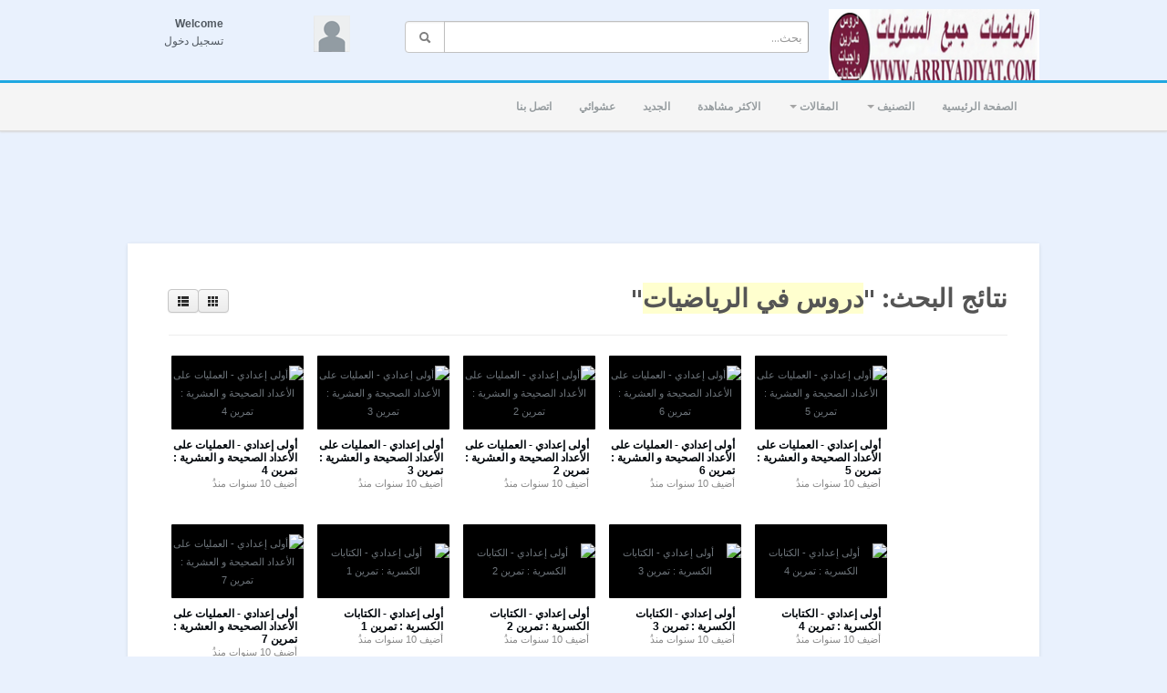

--- FILE ---
content_type: text/html; charset=utf-8
request_url: http://www.arriyadiyat.com/tag.php?t=%D8%AF%D8%B1%D9%88%D8%B3-%D9%81%D9%8A-%D8%A7%D9%84%D8%B1%D9%8A%D8%A7%D8%B6%D9%8A%D8%A7%D8%AA
body_size: 10489
content:
<!DOCTYPE html>
<!--[if IE 7 | IE 8]>
<html class="ie" dir="rtl">
<![endif]-->
<!--[if !(IE 7) | !(IE 8)  ]><!-->
<html dir="rtl">
<!--<![endif]-->
<head>
<meta charset="UTF-8" />
<meta name="viewport" content="width=1024,maximum-scale=1.0">
<title>نتائج البحث: &quot;دروس في الرياضيات&quot;</title>
<meta http-equiv="X-UA-Compatible" content="IE=9; IE=8; IE=7; IE=edge,chrome=1">  
<meta name="title" content="نتائج البحث: &quot;دروس في الرياضيات&quot;" />
<meta name="keywords" content="" />
<meta name="description" content="نتائج البحث: &quot;دروس في الرياضيات&quot;" />
<link rel="shortcut icon" href="http://www.arriyadiyat.com/uploads/favicon.ico">
<link rel="alternate" type="application/rss+xml" title="نتائج البحث: &quot;دروس في الرياضيات&quot;" href="http://www.arriyadiyat.com/rss.php" />

<!--[if lt IE 9]>
<script src="//html5shim.googlecode.com/svn/trunk/html5.js"></script>
<![endif]-->
<link rel="stylesheet" type="text/css" media="screen" href="http://www.arriyadiyat.com/templates/default/css/bootstrap.min.css">
<link rel="stylesheet" type="text/css" media="screen" href="http://www.arriyadiyat.com/templates/default/css/bootstrap.min.rtl.css">
<link rel="stylesheet" type="text/css" media="screen" href="http://www.arriyadiyat.com/templates/default/css/bootstrap-responsive.min.css">
<!--[if lt IE 9]>
<script src="//css3-mediaqueries-js.googlecode.com/svn/trunk/css3-mediaqueries.js"></script>
<![endif]-->
<link rel="stylesheet" type="text/css" media="screen" href="http://www.arriyadiyat.com/templates/default/css/new-style.css">
<link rel="stylesheet" type="text/css" media="screen" href="http://www.arriyadiyat.com/templates/default/css/uniform.default.min.css">
<link href="//fonts.googleapis.com/css?family=Open+Sans:400italic,700italic,400,700&subset=all" rel="stylesheet" type="text/css">
<!--[if IE]>

<link rel="stylesheet" type="text/css" media="screen" href="http://www.arriyadiyat.com/templates/default/css/new-style-ie.css">

<link href="//fonts.googleapis.com/css?family=Open+Sans" rel="stylesheet" type="text/css">
<link href="//fonts.googleapis.com/css?family=Open+Sans:400italic" rel="stylesheet" type="text/css">
<link href="//fonts.googleapis.com/css?family=Open+Sans:700" rel="stylesheet" type="text/css">
<link href="//fonts.googleapis.com/css?family=Open+Sans:700italic" rel="stylesheet" type="text/css">
<![endif]-->
<link href='//fonts.googleapis.com/css?family=Montserrat:400,700' rel='stylesheet' type='text/css'>
<script type="text/javascript">
 var MELODYURL = "http://www.arriyadiyat.com";
 var MELODYURL2 = "http://www.arriyadiyat.com";
 var TemplateP = "http://www.arriyadiyat.com/templates/default";
 var _LOGGEDIN_ =  false ;
</script>

<script type="text/javascript">
 var pm_lang = {
	lights_off: "إغلاق الإضاءة",
	lights_on: "Lights on",
	validate_name: "Please enter a name",
	validate_username: "Please enter a username",
	validate_pass: "Please provide a password",
	validate_captcha: "Please enter the validation code",
	validate_email: "Please enter a valid email address",
	validate_agree: "Please accept our policy",
	validate_name_long: "Your name must consist of at least 2 characters",
	validate_username_long: "Your username must consist of at least 2 characters",
	validate_pass_long: "Your password must be at least 5 characters long",
	validate_confirm_pass_long: "Please enter the same password as above",
	choose_category: "الرجاء اختيار تصنيف",
 	validate_select_file: "لم يتم إختيار اى ملف للرفع",
 	validate_video_title: "Please enter a title for this video",
	please_wait: "Loading...",
	// upload video page
	swfupload_status_uploaded: "Uploaded",
	swfupload_status_pending: "Continue with the rest of the form.",
	swfupload_status_queued: "Queued",
	swfupload_status_uploading: "Uploading...",
	swfupload_file: "File",
	swfupload_btn_select: "Select",
	swfupload_btn_cancel: "Cancel",
	swfupload_status_error: "Error",
	swfupload_error_oversize: "Size of the selected file(s) is greater than allowed limit",
	swfupload_friendly_maxsize: "",
	// playlist
	playlist_delete_confirm: "Are you sure you want to permanently delete this playlist?\n\nClick 'Cancel' to stop, 'OK' to delete.",
	playlist_delete_item_confirm: "You are about to remove this video from your playlist.\n\nClick 'Cancel' to stop, 'OK' to delete.",
 }
</script>


<script type="text/javascript" src="http://www.arriyadiyat.com/js/swfobject.js"></script>
<style type="text/css">body {background-image: none; background-color: #e9f1fd; }.wide-header {background-image: none; background-color: #e9f1fd; }#wrapper a.pm-title-link {text-shadow: none; color: #00060b; }h1.site-title a {text-shadow: none; color: #00060b; }</style>
</head>
<body>

<header class="wide-header" id="overview">
<div class="row-fluid fixed960">
    <div class="span3">
	  	  	<a href="http://www.arriyadiyat.com/index.php" rel="home"><img src="http://www.arriyadiyat.com/uploads/custom-logo.png" alt="الرياضيات تمارين تطبيقية و حلول" title="الرياضيات تمارين تطبيقية و حلول" border="0" /></a>
	     </div>
   
   <div class="span6 wide-header-pad">
        <form action="http://www.arriyadiyat.com/search.php" method="get" id="search" name="search" onSubmit="return validateSearch('true');">
    <div class="controls">
      <div class="input-append">
        <input class="span10 pm-search-field" id="appendedInputButton" size="16" name="keywords" type="text" placeholder="بحث..." x-webkit-speech="x-webkit-speech" onwebkitspeechchange="this.form.submit();" onblur="fill();" autocomplete="off">
		<button class="btn" type="submit"><i class="icon-search"></i></button>
      </div>
      <div class="suggestionsBox" id="suggestions" style="display: none;">
          <div class="suggestionList input-xlarge" id="autoSuggestionsList">
          </div>
      </div>
    </div>
    </form>
       </div>

    <div class="span3 hidden-phone">
    <div id="user-pane">
        <div class="user-data">
        			<span class="avatar-img avatar-generic">
			<a class="primary ajax-modal" data-toggle="modal" data-backdrop="true" data-keyboard="true" href="#header-login-form" rel="tooltip" title="تسجيل دخول"><img src="http://www.arriyadiyat.com/templates/default/img/pm-avatar.png" width="40" height="40" alt=""></a>
			</span>
			<span class="greet-links">
				<div class="ellipsis"><strong>Welcome</strong></div>
				<span class=""><!--class="avatar-img"--><a class="primary ajax-modal" data-toggle="modal" data-backdrop="true" data-keyboard="true" href="#header-login-form">تسجيل دخول</a></span>
			</span>
			</div>
            
                <div class="modal hide" id="header-login-form" role="dialog" aria-labelledby="header-login-form-label"> <!-- login modal -->
            <div class="modal-header">
                 <button type="button" class="close" data-dismiss="modal" aria-hidden="true">&times;</button>
                  <h3 id="header-login-form-label">Login</h3>
            </div>
            <div class="modal-body">
                <p></p>
                <form class="form-horizontal" name="login_form" id="login-form" method="post" action="http://www.arriyadiyat.com/login.php">
  <fieldset>
  <div class="control-group">
    <label class="control-label" for="username">Your username or email</label>
    <div class="controls"><input type="text" class="hocusfocus input-large" id="hocusfocus" name="username" value=""></div>
  </div>
  <div class="control-group">
    <label class="control-label" for="pass">كلمة المرور</label>
    <div class="controls"><input type="password" class="input-large" id="pass" name="pass" maxlength="32" autocomplete="off"></div>
  </div>
  <div class="control-group">
      <div class="controls">
        <label class="checkbox">
        <input type="checkbox" name="remember" value="1" > <small>تذكرني</small>
        </label>
      </div>
  </div>

    <div class="">
        <div class="controls">
        <button type="submit" name="Login" value="تسجيل دخول" class="btn btn-blue" data-loading-text="تسجيل دخول">تسجيل دخول</button>
        <span class="signup"><small><a href="http://www.arriyadiyat.com/login.php?do=forgot_pass">نسيت كلمة السر؟</a></small></span>
        </div>
    </div>
  </fieldset>
</form>            </div>
        </div>
        		    </div><!--.user-data-->
    </div><!--#user-pane-->
</div>
</header>
<nav class="wide-nav">
    <div class="row-fluid fixed960">
        <span class="span12">
		<div class="navbar">
              <div class="navbar-inner">
                <div class="container">
                  <a class="btn btn-navbar" data-toggle="collapse" data-target=".nav-collapse">
                    <span class="icon-bar"></span>
                    <span class="icon-bar"></span>
                    <span class="icon-bar"></span>
                  </a>
                  <div class="nav-collapse">
                    <ul class="nav">
                    
                      <li><a href="http://www.arriyadiyat.com/index.php" class="wide-nav-link">الصفحة الرئيسية</a></li>
                      <li class="dropdown">
                        <a href="#" class="dropdown-toggle wide-nav-link" data-toggle="dropdown">التصنيف <b class="caret"></b></a>
                        <ul class="dropdown-menu">
                        <ul id='ul_categories'>
<li class="topcat"><a href="http://www.arriyadiyat.com/category.php?cat=mathematique-sixieme-6eme-college" class="topcat">دروس و تمارين الرياضيات السنة السادسة أساسي</a>
<ul class='hidden_li'>
	<li class=""><a href="http://www.arriyadiyat.com/category.php?cat=nombres-entiers" class="">الأعداد الصحيحة الطبيعية</a>	</li>
	<li class=""><a href="http://www.arriyadiyat.com/category.php?cat=mathematique-6eme-perpendiculaire-parallele" class="">التوازي و التعامد</a>	</li>
	<li class=""><a href="http://www.arriyadiyat.com/category.php?cat=nombres-entiers-addition-soustraction-multiplicati" class="">الأعداد الصحيحة الطبيعية : الجمع و الطرح و الضرب</a>	</li>
	<li class=""><a href="http://www.arriyadiyat.com/category.php?cat=les-angles" class="">الزوايا</a>	</li>
	<li class=""><a href="http://www.arriyadiyat.com/category.php?cat=les-quadrilateres-particuliers" class="">المضلعات : الرباعيات الخاصة</a>	</li>
	<li class=""><a href="http://www.arriyadiyat.com/category.php?cat=le-cercle" class="">الدائرة و القرص</a>	</li>
	<li class=""><a href="http://www.arriyadiyat.com/category.php?cat=la-bissectrice-dun-angle" class="">الزوايا : منصف الزاوية</a>	</li>
	<li class=""><a href="http://www.arriyadiyat.com/category.php?cat=riyadiyat-sana-6-ibtidai-al-a3dad-al-3acharia" class="">الأعداد العشرية</a>	</li>
	<li class=""><a href="http://www.arriyadiyat.com/category.php?cat=riyadiyat-sana-6-ibtidai-al-a3dad-al-3acharia-al-j" class="">الأعداد العشرية : الجمع و الطرح</a>	</li>
	<li class=""><a href="http://www.arriyadiyat.com/category.php?cat=riyadiyat-sana-6-ibtidai-al-a3dad-sa7i7a-al-9isma" class="">الأعداد الصحيحة : القسمة</a>	</li>
	<li class=""><a href="http://www.arriyadiyat.com/category.php?cat=riyadiyat-sana-6-ibtidai-tamatol-al-mi7wari" class="">التماثل المحوري</a>	</li>
	<li class=""><a href="http://www.arriyadiyat.com/category.php?cat=riyadiyat-sana-6-ibtidai-al-motalatat" class="">المثلثات</a>	</li>
	<li class=""><a href="http://www.arriyadiyat.com/category.php?cat=riyadiyat-sana-6-sadisa-ibtidai-motawazi-adla3-chi" class="">متوازي الأضلاع وشبه المنحرف</a>	</li>
	<li class=""><a href="http://www.arriyadiyat.com/category.php?cat=riyadiyat-sana-6-sadisa-ibtidai-al-mostatil-al-mo3" class="">المستطيل والمعين والمربع</a>	</li>
	<li class=""><a href="http://www.arriyadiyat.com/category.php?cat=riyadiyat-sana-6-sadisa-ibtidai-al-moda3afat-wa-al" class="">المضاعفات و القواسم</a>	</li>
	<li class=""><a href="http://www.arriyadiyat.com/category.php?cat=riyadiyat-sana-6-sadisa-ibtidai-al-9isma-al-i9lidi" class="">القسمة الإقليدية</a>	</li>
	<li class=""><a href="http://www.arriyadiyat.com/category.php?cat=riyadiyat-sana-6-sadisa-ibtidai-al-aadad-al-kasriy" class="">الأعداد الكسرية</a>	</li>
	<li class=""><a href="http://www.arriyadiyat.com/category.php?cat=riyadiyat-sana-6-sadis-ibtidai-al-adad-al-kasria" class="">الأعداد الكسرية التساوي والاختزال</a>	</li>
	<li class=""><a href="http://www.arriyadiyat.com/category.php?cat=riyadiyat-sana-6-sadisa-ibtidai-al-adad-al-kasria" class="">الأعداد الكسرية الترتيب وتوحيد المقامات</a>	</li>
	<li class=""><a href="http://www.arriyadiyat.com/category.php?cat=riyadiyat-sadisa-ibtidai-al-adad-al-kasria" class="">الأعداد الكسرية الجمع والطرح</a>	</li>
	<li class=""><a href="http://www.arriyadiyat.com/category.php?cat=riyadiyat-sana-sadisa-ibtidai-al-adad-al-kasria" class="">الأعداد الكسرية الضرب والقسمة</a>	</li>
	<li class=""><a href="http://www.arriyadiyat.com/category.php?cat=riyadiyat-sana-6-ibtidai-atanasobiya-1" class="">التناسبية 1</a>	</li>
	<li class=""><a href="http://www.arriyadiyat.com/category.php?cat=riyadiyat-sana-6-ibtidai-atanasobiya-2" class="">التناسبية 2</a>	</li>
	<li class=""><a href="http://www.arriyadiyat.com/category.php?cat=riyadiyat-sana-6-ibtidai-atanasobiya-3" class="">التناسبية 3</a>	</li>
	<li class=""><a href="http://www.arriyadiyat.com/category.php?cat=riyadiyat-sana-6-ibtidai-atanasobiya-solam-tasmim" class="">التناسبية : سلم التصاميم</a>	</li>
	<li class=""><a href="http://www.arriyadiyat.com/category.php?cat=riyadiyat-sana-6-ibtidai-atanasobiya-sor3a-almotaw" class="">التناسبية : السرعة المتوسطة</a>	</li>
	<li class=""><a href="http://www.arriyadiyat.com/category.php?cat=riyadiyat-sana-6-ibtidai-atanasobiya-al-kotla" class="">التناسبية : الكتلة الحجمية</a>	</li>
	<li class=""><a href="http://www.arriyadiyat.com/category.php?cat=riyadiyat-6-ibtidai-nisba-al-miawiya-1" class="">النسبة المئوية 1</a>	</li>
	<li class=""><a href="http://www.arriyadiyat.com/category.php?cat=riyadiyat-6-ibtidai-nisba-al-miawiya-2" class="">النسبة المئوية 2</a>	</li>
	<li class=""><a href="http://www.arriyadiyat.com/category.php?cat=riyadiyat-6-ibtidai-nisba-al-miawiya-tamtil" class="">النسبة المئوية التمثيلات</a>	</li>
	<li class=""><a href="http://www.arriyadiyat.com/category.php?cat=riyadiyat-6-ibtidai-hal-masail" class="">حل المسائل</a>	</li>
	<li class=""><a href="http://www.arriyadiyat.com/category.php?cat=riyadiyat-6-al-hajm-si3a-wahadat-al-qiyas" class="">الحجم و السعة  وحدات القياس</a>	</li>
</ul>
</li>
<li class="topcat"><a href="http://www.arriyadiyat.com/category.php?cat=mathematique-cinquieme-5eme-college" class="topcat">دروس و تمارين الرياضيات السنة الأولى إعدادي</a>
<ul class='hidden_li'>
	<li class="topcat"><a href="http://www.arriyadiyat.com/category.php?cat=les-enchainements-doperations" class="topcat">العمليات على اللأعداد الصحيحة و العشرية</a>
	<ul class='hidden_li'>
		<li class=""><a href="http://www.arriyadiyat.com/category.php?cat=cours-enchainements-operation" class="">درس العمليات على اللأعداد الصحيحة و العشرية</a>		</li>
		<li class=""><a href="http://www.arriyadiyat.com/category.php?cat=exercices-enchainemebts-operation" class="">تمارين العمليات على اللأعداد الصحيحة و العشرية</a>		</li>
	</ul>
	</li>
	<li class=""><a href="http://www.arriyadiyat.com/category.php?cat=nombres-fractionaire" class="">العمليات على الأعداد الكسرية</a>	</li>
	<li class=""><a href="http://www.arriyadiyat.com/category.php?cat=nombre-relatifs-decimaus-comparison-ordre" class="">الأعداد العشرية النسبية -تقديم - ترتيب - مقارنة</a>	</li>
	<li class=""><a href="http://www.arriyadiyat.com/category.php?cat=nombre-relatifs-decimaux-addition-soustraction" class="">الأعداد العشرية النسبية المجموع و الفرق</a>	</li>
	<li class=""><a href="http://www.arriyadiyat.com/category.php?cat=nombre-relatifs-decimaux-multiplication-division" class="">الأعداد العشرية النسبية الضرب و القسمة</a>	</li>
	<li class=""><a href="http://www.arriyadiyat.com/category.php?cat=riyadiyat-1-i3dadi-zawaya" class="">الزوايا</a>	</li>
	<li class=""><a href="http://www.arriyadiyat.com/category.php?cat=riyadiyat-1-i3dadi-al-motalat" class="">المثلث</a>	</li>
	<li class=""><a href="http://www.arriyadiyat.com/category.php?cat=riyadiyat-1-i3dadi-motawazi-adlaa" class="">متوازي الأضلاع</a>	</li>
	<li class=""><a href="http://www.arriyadiyat.com/category.php?cat=riyadiyat-1-i3dadi-al-roba3iyat-mostatil-el-moraba" class="">الرباعيات الخاصة</a>	</li>
	<li class=""><a href="http://www.arriyadiyat.com/category.php?cat=riyadiyat-1-i3dadi-daira" class="">الدائرة</a>	</li>
	<li class=""><a href="http://www.arriyadiyat.com/category.php?cat=riyadiyat-1-i3dadi-tanasobiya" class="">التناسبية</a>	</li>
	<li class=""><a href="http://www.arriyadiyat.com/category.php?cat=riyadiyat-1-i3dadi-nisba-al-miawiya" class="">النسبة المئوية</a>	</li>
</ul>
</li>
<li class="topcat"><a href="http://www.arriyadiyat.com/category.php?cat=mathematique-quatrieme-4eme-college" class="topcat">دروس و تمارين الرياضيات السنة الثانية إعدادي</a>
<ul class='hidden_li'>
	<li class=""><a href="http://www.arriyadiyat.com/category.php?cat=nombres-decimaux-relatife" class="">الأعداد العشرية النسبية</a>	</li>
	<li class=""><a href="http://www.arriyadiyat.com/category.php?cat=riyadiyat-2-i3dadi-al-aadad-al-jadriya" class="">الأعداد الجذرية تقديم</a>	</li>
	<li class=""><a href="http://www.arriyadiyat.com/category.php?cat=riyadiyat-2-i3dadi-al-aadad-al-jadriya-majmou3-wa" class="">الأعداد الجذرية المجموع و الفرق</a>	</li>
	<li class=""><a href="http://www.arriyadiyat.com/category.php?cat=riyadiyat-2-i3dadi-al-aadad-al-jadriya-jodaa-wa-kh" class="">الأعداد الجذرية الجداء و الخارج</a>	</li>
	<li class=""><a href="http://www.arriyadiyat.com/category.php?cat=riyadiyat-2-i3dadi-tamatol-al-mihwari" class="">التماثل المحوري</a>	</li>
</ul>
</li>
<li class="topcat"><a href="http://www.arriyadiyat.com/category.php?cat=mathematique-troisieme-3eme-college" class="topcat">دروس و تمارين الرياضيات السنة الثالثة إعدادي</a>
<ul class='hidden_li'>
	<li class=""><a href="http://www.arriyadiyat.com/category.php?cat=riyadiyat-3-i3dadi-al-aadad-al-jadriya" class="">الأعداد الجذرية</a>	</li>
	<li class=""><a href="http://www.arriyadiyat.com/category.php?cat=riyadiyat-3-i3dadi-al-aadad-al-jadriya-jam3-wa-tar" class="">الأعداد الجذرية المجموع و الفرق</a>	</li>
	<li class=""><a href="http://www.arriyadiyat.com/category.php?cat=riyadiyat-2-i3dadi-al-aadad-al-jadriya-darb-wa-9is" class="">الأعداد الجذرية الجداء و الخارج</a>	</li>
	<li class=""><a href="http://www.arriyadiyat.com/category.php?cat=developper-factoriser-identites-remarquables" class="">المتطابقات الهامة النشر و التعميل</a>	</li>
</ul>
</li>

</ul>
                        </ul>
                      </li>
                      
                                            <li class="dropdown">
                        <a href="#" class="dropdown-toggle wide-nav-link" data-toggle="dropdown">المقالات <b class="caret"></b></a>
                        <ul class="dropdown-menu">
                        <ul id='ul_categories'>
<li><a href="http://www.arriyadiyat.com/article.php">آخر المقالات</a></li><li ><a href="http://www.arriyadiyat.com/article.php?show=popular">الأكثر شعبية</a></li><li class="topcat"><a href="http://www.arriyadiyat.com/article.php?c=cours-exercices-mathematique&page=1" class="topcat">الرياضيات</a>
<ul class='hidden_li'>
	<li class=""><a href="http://www.arriyadiyat.com/article.php?c=mathematiques-niveau-sixieme&page=1" class="">السنة السادسة من التعليم الأساسي</a>	</li>
	<li class=""><a href="http://www.arriyadiyat.com/article.php?c=premiere-annee-enseignement-secondaire&page=1" class="">السنة الأولى من التعليم الإعدادي</a>	</li>
	<li class=""><a href="http://www.arriyadiyat.com/article.php?c=mathematique-deuxieme-2eme-college&page=1" class="">السنة الثانية من التعليم الإعدادي</a>	</li>
	<li class=""><a href="http://www.arriyadiyat.com/article.php?c=mathematique-troisieme-3eme-college&page=1" class="">السنة الثالثة من التعليم الإعدادي</a>	</li>
</ul>
</li>

</ul>
                        </ul>
                      </li>
					                        <li><a href="http://www.arriyadiyat.com/topvideos.php" class="wide-nav-link">الاكثر مشاهدة</a></li>
                      <li><a href="http://www.arriyadiyat.com/newvideos.php" class="wide-nav-link">الجديد</a></li>
                      <li><a href="http://www.arriyadiyat.com/randomizer.php" rel="nofollow" class="wide-nav-link">عشوائي</a></li>
                      		
                      <li><a href="http://www.arriyadiyat.com/contact_us.php" class="wide-nav-link">اتصل بنا</a></li>
                      		
                                          </ul>
                    
                  </div><!-- /.nav-collapse -->
                </div>
              </div><!-- /navbar-inner -->
            </div><!-- /navbar -->
       </span>
    </div>
</nav>
<a id="top"></a>
<div class="pm-ad-zone" align="center"><script async src="//pagead2.googlesyndication.com/pagead/js/adsbygoogle.js"></script>
<!-- ARRIYADIYAT HEADER TOP -->
<ins class="adsbygoogle"
     style="display:inline-block;width:728px;height:90px"
     data-ad-client="ca-pub-4784009570981172"
     data-ad-slot="9457478042"></ins>
<script>
(adsbygoogle = window.adsbygoogle || []).push({});
</script>




<img src="http://www.arriyadiyat.com/ajax.php?p=stats&do=show&aid=1&at=1" width="1" height="1" border="0" /></div>
 

<div id="wrapper">
    <div class="container-fluid">
      <div class="row-fluid">
        <div class="span12 extra-space">
		<div id="primary">
            <div class="btn-group btn-group-sort">
            <button class="btn btn-small" id="list"><i class="icon-th"></i> </button>
            <button class="btn btn-small" id="grid"><i class="icon-th-list"></i> </button>
            </div>
			<h1>نتائج البحث: "<span class="bg-highlight">دروس في الرياضيات</span>"</h1>

			
			<hr />
			<ul class="pm-ul-browse-videos thumbnails primary-extended" id="pm-grid">
						  <li>
				<div class="pm-li-video">
				    <span class="pm-video-thumb pm-thumb-145 pm-thumb border-radius2">
				    <span class="pm-video-li-thumb-info">
				    				    										</span>
				    
				    <a href="http://www.arriyadiyat.com/watch.php?vid=3732f27e1" class="pm-thumb-fix pm-thumb-145"><span class="pm-thumb-fix-clip"><img src="http://img.youtube.com/vi/BMYyZWShlZE/mqdefault.jpg" alt="أولى إعدادي - العمليات على الأعداد الصحيحة و العشرية : تمرين 4" width="145"><span class="vertical-align"></span></span></a>
				    </span>
				    
				    <h3><a href="http://www.arriyadiyat.com/watch.php?vid=3732f27e1" class="pm-title-link " title="أولى إعدادي - العمليات على الأعداد الصحيحة و العشرية : تمرين 4">أولى إعدادي - العمليات على الأعداد الصحيحة و العشرية : تمرين 4</a></h3>
				    <div class="pm-video-attr">
				        <span class="pm-video-attr-author">بواسطة <a href="http://www.arriyadiyat.com/profile.php?u=imad">arriyadiyat.com</a></span>
				        <span class="pm-video-attr-since"><small>أضيف <time datetime="2015-09-20T10:14:05+0000" title="Sunday, September 20, 2015 10:14 AM">10 سنوات منذُ</time></small></span>
				        <span class="pm-video-attr-numbers"><small>2,143 عدد المشاهدات / 0 Likes</small></span>
					</div>
				    <p class="pm-video-attr-desc">أولى إعدادي - العمليات على الأعداد الصحيحة و العشرية : تمرين 4 لمزيد من الدروس والتمارين يمكنكم زيارة موقعناwww.arriyadiyat.com او www.lesmathematique.com Pour plus de le&ccedil;ons et d'exercices vous pouvez visiter notre site www.lemathematique.com</p>
					
									</div>
			  </li>
						  <li>
				<div class="pm-li-video">
				    <span class="pm-video-thumb pm-thumb-145 pm-thumb border-radius2">
				    <span class="pm-video-li-thumb-info">
				    				    										</span>
				    
				    <a href="http://www.arriyadiyat.com/watch.php?vid=7e65cfea2" class="pm-thumb-fix pm-thumb-145"><span class="pm-thumb-fix-clip"><img src="http://img.youtube.com/vi/Uh20HYCt2tU/mqdefault.jpg" alt="أولى إعدادي - العمليات على الأعداد الصحيحة و العشرية : تمرين 3" width="145"><span class="vertical-align"></span></span></a>
				    </span>
				    
				    <h3><a href="http://www.arriyadiyat.com/watch.php?vid=7e65cfea2" class="pm-title-link " title="أولى إعدادي - العمليات على الأعداد الصحيحة و العشرية : تمرين 3">أولى إعدادي - العمليات على الأعداد الصحيحة و العشرية : تمرين 3</a></h3>
				    <div class="pm-video-attr">
				        <span class="pm-video-attr-author">بواسطة <a href="http://www.arriyadiyat.com/profile.php?u=imad">arriyadiyat.com</a></span>
				        <span class="pm-video-attr-since"><small>أضيف <time datetime="2015-09-20T10:13:50+0000" title="Sunday, September 20, 2015 10:13 AM">10 سنوات منذُ</time></small></span>
				        <span class="pm-video-attr-numbers"><small>1,988 عدد المشاهدات / 0 Likes</small></span>
					</div>
				    <p class="pm-video-attr-desc">أولى إعدادي - العمليات على الأعداد الصحيحة و العشرية : تمرين 3 لمزيد من الدروس والتمارين يمكنكم زيارة موقعناwww.arriyadiyat.com او www.lesmathematique.com Pour plus de le&ccedil;ons et d'exercices vous pouvez visiter notre site www.lemathematique.com</p>
					
									</div>
			  </li>
						  <li>
				<div class="pm-li-video">
				    <span class="pm-video-thumb pm-thumb-145 pm-thumb border-radius2">
				    <span class="pm-video-li-thumb-info">
				    				    										</span>
				    
				    <a href="http://www.arriyadiyat.com/watch.php?vid=a53652a1d" class="pm-thumb-fix pm-thumb-145"><span class="pm-thumb-fix-clip"><img src="http://img.youtube.com/vi/enmP_sYRWwg/mqdefault.jpg" alt="أولى إعدادي - العمليات على الأعداد الصحيحة و العشرية : تمرين 2" width="145"><span class="vertical-align"></span></span></a>
				    </span>
				    
				    <h3><a href="http://www.arriyadiyat.com/watch.php?vid=a53652a1d" class="pm-title-link " title="أولى إعدادي - العمليات على الأعداد الصحيحة و العشرية : تمرين 2">أولى إعدادي - العمليات على الأعداد الصحيحة و العشرية : تمرين 2</a></h3>
				    <div class="pm-video-attr">
				        <span class="pm-video-attr-author">بواسطة <a href="http://www.arriyadiyat.com/profile.php?u=imad">arriyadiyat.com</a></span>
				        <span class="pm-video-attr-since"><small>أضيف <time datetime="2015-09-20T10:13:34+0000" title="Sunday, September 20, 2015 10:13 AM">10 سنوات منذُ</time></small></span>
				        <span class="pm-video-attr-numbers"><small>1,991 عدد المشاهدات / 0 Likes</small></span>
					</div>
				    <p class="pm-video-attr-desc">أولى إعدادي - العمليات على الأعداد الصحيحة و العشرية : تمرين 2 لمزيد من الدروس والتمارين يمكنكم زيارة موقعناwww.arriyadiyat.com او www.lesmathematique.com Pour plus de le&ccedil;ons et d'exercices vous pouvez visiter notre site www.lemathematique.com</p>
					
									</div>
			  </li>
						  <li>
				<div class="pm-li-video">
				    <span class="pm-video-thumb pm-thumb-145 pm-thumb border-radius2">
				    <span class="pm-video-li-thumb-info">
				    				    										</span>
				    
				    <a href="http://www.arriyadiyat.com/watch.php?vid=27f44c0c5" class="pm-thumb-fix pm-thumb-145"><span class="pm-thumb-fix-clip"><img src="http://img.youtube.com/vi/C7HcncgdpB8/mqdefault.jpg" alt="أولى إعدادي - العمليات على الأعداد الصحيحة و العشرية : تمرين 6" width="145"><span class="vertical-align"></span></span></a>
				    </span>
				    
				    <h3><a href="http://www.arriyadiyat.com/watch.php?vid=27f44c0c5" class="pm-title-link " title="أولى إعدادي - العمليات على الأعداد الصحيحة و العشرية : تمرين 6">أولى إعدادي - العمليات على الأعداد الصحيحة و العشرية : تمرين 6</a></h3>
				    <div class="pm-video-attr">
				        <span class="pm-video-attr-author">بواسطة <a href="http://www.arriyadiyat.com/profile.php?u=imad">arriyadiyat.com</a></span>
				        <span class="pm-video-attr-since"><small>أضيف <time datetime="2015-09-20T10:27:04+0000" title="Sunday, September 20, 2015 10:27 AM">10 سنوات منذُ</time></small></span>
				        <span class="pm-video-attr-numbers"><small>2,168 عدد المشاهدات / 0 Likes</small></span>
					</div>
				    <p class="pm-video-attr-desc">أولى إعدادي - العمليات على الأعداد الصحيحة و العشرية : تمرين 6 لمزيد من الدروس و التمارين يمكنكم زيارة مواقعنا www.arriyadiyat.com أو www.lesmathematique.com Pour plus de le&ccedil;ons et d'exercices vous pouvez visiter le site web www.lemathematique.com</p>
					
									</div>
			  </li>
						  <li>
				<div class="pm-li-video">
				    <span class="pm-video-thumb pm-thumb-145 pm-thumb border-radius2">
				    <span class="pm-video-li-thumb-info">
				    				    										</span>
				    
				    <a href="http://www.arriyadiyat.com/watch.php?vid=0b5ecbce2" class="pm-thumb-fix pm-thumb-145"><span class="pm-thumb-fix-clip"><img src="http://img.youtube.com/vi/tL_1Y6nlFOs/mqdefault.jpg" alt="أولى إعدادي - العمليات على الأعداد الصحيحة و العشرية : تمرين 5" width="145"><span class="vertical-align"></span></span></a>
				    </span>
				    
				    <h3><a href="http://www.arriyadiyat.com/watch.php?vid=0b5ecbce2" class="pm-title-link " title="أولى إعدادي - العمليات على الأعداد الصحيحة و العشرية : تمرين 5">أولى إعدادي - العمليات على الأعداد الصحيحة و العشرية : تمرين 5</a></h3>
				    <div class="pm-video-attr">
				        <span class="pm-video-attr-author">بواسطة <a href="http://www.arriyadiyat.com/profile.php?u=imad">arriyadiyat.com</a></span>
				        <span class="pm-video-attr-since"><small>أضيف <time datetime="2015-09-20T10:26:52+0000" title="Sunday, September 20, 2015 10:26 AM">10 سنوات منذُ</time></small></span>
				        <span class="pm-video-attr-numbers"><small>11k عدد المشاهدات / 0 Likes</small></span>
					</div>
				    <p class="pm-video-attr-desc">أولى إعدادي - العمليات على الأعداد الصحيحة و العشرية : تمرين 5 لمزيد من الدروس و التمارين يمكنكم زيارة مواقعنا www.arriyadiyat.com أو www.lesmathematique.com Pour plus de le&ccedil;ons et d'exercices vous pouvez visiter le site web www.lemathematique.com</p>
					
									</div>
			  </li>
						  <li>
				<div class="pm-li-video">
				    <span class="pm-video-thumb pm-thumb-145 pm-thumb border-radius2">
				    <span class="pm-video-li-thumb-info">
				    				    										</span>
				    
				    <a href="http://www.arriyadiyat.com/watch.php?vid=02598f42a" class="pm-thumb-fix pm-thumb-145"><span class="pm-thumb-fix-clip"><img src="http://img.youtube.com/vi/BC7ZG-YKw2I/mqdefault.jpg" alt="أولى إعدادي - العمليات على الأعداد الصحيحة و العشرية : تمرين 7" width="145"><span class="vertical-align"></span></span></a>
				    </span>
				    
				    <h3><a href="http://www.arriyadiyat.com/watch.php?vid=02598f42a" class="pm-title-link " title="أولى إعدادي - العمليات على الأعداد الصحيحة و العشرية : تمرين 7">أولى إعدادي - العمليات على الأعداد الصحيحة و العشرية : تمرين 7</a></h3>
				    <div class="pm-video-attr">
				        <span class="pm-video-attr-author">بواسطة <a href="http://www.arriyadiyat.com/profile.php?u=imad">arriyadiyat.com</a></span>
				        <span class="pm-video-attr-since"><small>أضيف <time datetime="2015-09-21T17:50:07+0000" title="Monday, September 21, 2015 5:50 PM">10 سنوات منذُ</time></small></span>
				        <span class="pm-video-attr-numbers"><small>2,439 عدد المشاهدات / 1 Likes</small></span>
					</div>
				    <p class="pm-video-attr-desc">أولى إعدادي - العمليات على الأعداد الصحيحة و العشرية : تمرين7 لمزيد من الدروس و التمارين يمكنكم زيارة مواقعنا www.arriyadiyat.com أو www.lesmathematique.comPour plus de le&ccedil;ons et d'exercices vous pouvez visiter le site web www.lemathematique.com</p>
					
									</div>
			  </li>
						  <li>
				<div class="pm-li-video">
				    <span class="pm-video-thumb pm-thumb-145 pm-thumb border-radius2">
				    <span class="pm-video-li-thumb-info">
				    				    										</span>
				    
				    <a href="http://www.arriyadiyat.com/watch.php?vid=0f4575b74" class="pm-thumb-fix pm-thumb-145"><span class="pm-thumb-fix-clip"><img src="http://img.youtube.com/vi/o-_Dcno4C34/mqdefault.jpg" alt="أولى إعدادي - الكتابات الكسرية : تمرين 1" width="145"><span class="vertical-align"></span></span></a>
				    </span>
				    
				    <h3><a href="http://www.arriyadiyat.com/watch.php?vid=0f4575b74" class="pm-title-link " title="أولى إعدادي - الكتابات الكسرية : تمرين 1">أولى إعدادي - الكتابات الكسرية : تمرين 1</a></h3>
				    <div class="pm-video-attr">
				        <span class="pm-video-attr-author">بواسطة <a href="http://www.arriyadiyat.com/profile.php?u=imad">arriyadiyat.com</a></span>
				        <span class="pm-video-attr-since"><small>أضيف <time datetime="2015-10-10T09:24:32+0000" title="Saturday, October 10, 2015 9:24 AM">10 سنوات منذُ</time></small></span>
				        <span class="pm-video-attr-numbers"><small>1,671 عدد المشاهدات / 1 Likes</small></span>
					</div>
				    <p class="pm-video-attr-desc">أولى إعدادي - الكتابات الكسرية : تمرين 1</p>
					
									</div>
			  </li>
						  <li>
				<div class="pm-li-video">
				    <span class="pm-video-thumb pm-thumb-145 pm-thumb border-radius2">
				    <span class="pm-video-li-thumb-info">
				    				    										</span>
				    
				    <a href="http://www.arriyadiyat.com/watch.php?vid=455adc8bb" class="pm-thumb-fix pm-thumb-145"><span class="pm-thumb-fix-clip"><img src="http://img.youtube.com/vi/Vv85DMO1HoE/mqdefault.jpg" alt="أولى إعدادي - الكتابات الكسرية : تمرين 2" width="145"><span class="vertical-align"></span></span></a>
				    </span>
				    
				    <h3><a href="http://www.arriyadiyat.com/watch.php?vid=455adc8bb" class="pm-title-link " title="أولى إعدادي - الكتابات الكسرية : تمرين 2">أولى إعدادي - الكتابات الكسرية : تمرين 2</a></h3>
				    <div class="pm-video-attr">
				        <span class="pm-video-attr-author">بواسطة <a href="http://www.arriyadiyat.com/profile.php?u=imad">arriyadiyat.com</a></span>
				        <span class="pm-video-attr-since"><small>أضيف <time datetime="2015-10-10T09:26:25+0000" title="Saturday, October 10, 2015 9:26 AM">10 سنوات منذُ</time></small></span>
				        <span class="pm-video-attr-numbers"><small>1,484 عدد المشاهدات / 0 Likes</small></span>
					</div>
				    <p class="pm-video-attr-desc">أولى إعدادي - الكتابات الكسرية : تمرين 2</p>
					
									</div>
			  </li>
						  <li>
				<div class="pm-li-video">
				    <span class="pm-video-thumb pm-thumb-145 pm-thumb border-radius2">
				    <span class="pm-video-li-thumb-info">
				    				    										</span>
				    
				    <a href="http://www.arriyadiyat.com/watch.php?vid=33b67a7ff" class="pm-thumb-fix pm-thumb-145"><span class="pm-thumb-fix-clip"><img src="http://img.youtube.com/vi/SzX-BY_QXqI/mqdefault.jpg" alt="أولى إعدادي - الكتابات الكسرية : تمرين 3" width="145"><span class="vertical-align"></span></span></a>
				    </span>
				    
				    <h3><a href="http://www.arriyadiyat.com/watch.php?vid=33b67a7ff" class="pm-title-link " title="أولى إعدادي - الكتابات الكسرية : تمرين 3">أولى إعدادي - الكتابات الكسرية : تمرين 3</a></h3>
				    <div class="pm-video-attr">
				        <span class="pm-video-attr-author">بواسطة <a href="http://www.arriyadiyat.com/profile.php?u=imad">arriyadiyat.com</a></span>
				        <span class="pm-video-attr-since"><small>أضيف <time datetime="2015-10-10T09:27:01+0000" title="Saturday, October 10, 2015 9:27 AM">10 سنوات منذُ</time></small></span>
				        <span class="pm-video-attr-numbers"><small>1,494 عدد المشاهدات / 0 Likes</small></span>
					</div>
				    <p class="pm-video-attr-desc">أولى إعدادي - الكتابات الكسرية : تمرين 3</p>
					
									</div>
			  </li>
						  <li>
				<div class="pm-li-video">
				    <span class="pm-video-thumb pm-thumb-145 pm-thumb border-radius2">
				    <span class="pm-video-li-thumb-info">
				    				    										</span>
				    
				    <a href="http://www.arriyadiyat.com/watch.php?vid=b868a8b43" class="pm-thumb-fix pm-thumb-145"><span class="pm-thumb-fix-clip"><img src="http://img.youtube.com/vi/q9VVnB6Ui8g/mqdefault.jpg" alt="أولى إعدادي - الكتابات الكسرية : تمرين 4" width="145"><span class="vertical-align"></span></span></a>
				    </span>
				    
				    <h3><a href="http://www.arriyadiyat.com/watch.php?vid=b868a8b43" class="pm-title-link " title="أولى إعدادي - الكتابات الكسرية : تمرين 4">أولى إعدادي - الكتابات الكسرية : تمرين 4</a></h3>
				    <div class="pm-video-attr">
				        <span class="pm-video-attr-author">بواسطة <a href="http://www.arriyadiyat.com/profile.php?u=imad">arriyadiyat.com</a></span>
				        <span class="pm-video-attr-since"><small>أضيف <time datetime="2015-10-10T09:27:23+0000" title="Saturday, October 10, 2015 9:27 AM">10 سنوات منذُ</time></small></span>
				        <span class="pm-video-attr-numbers"><small>1,545 عدد المشاهدات / 0 Likes</small></span>
					</div>
				    <p class="pm-video-attr-desc">أولى إعدادي - الكتابات الكسرية : تمرين 4</p>
					
									</div>
			  </li>
						  <li>
				<div class="pm-li-video">
				    <span class="pm-video-thumb pm-thumb-145 pm-thumb border-radius2">
				    <span class="pm-video-li-thumb-info">
				    				    										</span>
				    
				    <a href="http://www.arriyadiyat.com/watch.php?vid=0db6ec3f1" class="pm-thumb-fix pm-thumb-145"><span class="pm-thumb-fix-clip"><img src="http://img.youtube.com/vi/Oq2PXxuy90s/mqdefault.jpg" alt="الرياضيات الثانية إعدادي - الأعداد العشرية النسبية : تمرين 1" width="145"><span class="vertical-align"></span></span></a>
				    </span>
				    
				    <h3><a href="http://www.arriyadiyat.com/watch.php?vid=0db6ec3f1" class="pm-title-link " title="الرياضيات الثانية إعدادي - الأعداد العشرية النسبية : تمرين 1">الرياضيات الثانية إعدادي - الأعداد العشرية النسبية : تمرين 1</a></h3>
				    <div class="pm-video-attr">
				        <span class="pm-video-attr-author">بواسطة <a href="http://www.arriyadiyat.com/profile.php?u=imad">arriyadiyat.com</a></span>
				        <span class="pm-video-attr-since"><small>أضيف <time datetime="2015-10-16T17:07:12+0000" title="Friday, October 16, 2015 5:07 PM">10 سنوات منذُ</time></small></span>
				        <span class="pm-video-attr-numbers"><small>2,531 عدد المشاهدات / 0 Likes</small></span>
					</div>
				    <p class="pm-video-attr-desc">تصحيح تمارين تطبيقية الرياضيات الثانية إعدادي درس الأعداد العشرية النسبية رتب الأعداد العشرية النسبية التالية ترتيبا تصاعدياأعط خمسة أعداد صحيحة نسبية محصورة بين 5,4- و 8,6</p>
					
									</div>
			  </li>
						  <li>
				<div class="pm-li-video">
				    <span class="pm-video-thumb pm-thumb-145 pm-thumb border-radius2">
				    <span class="pm-video-li-thumb-info">
				    				    										</span>
				    
				    <a href="http://www.arriyadiyat.com/watch.php?vid=bd40c2452" class="pm-thumb-fix pm-thumb-145"><span class="pm-thumb-fix-clip"><img src="http://img.youtube.com/vi/n8hK-4P8j7c/mqdefault.jpg" alt="الرياضيات الثانية إعدادي - الأعداد العشرية النسبية : تمرين 2" width="145"><span class="vertical-align"></span></span></a>
				    </span>
				    
				    <h3><a href="http://www.arriyadiyat.com/watch.php?vid=bd40c2452" class="pm-title-link " title="الرياضيات الثانية إعدادي - الأعداد العشرية النسبية : تمرين 2">الرياضيات الثانية إعدادي - الأعداد العشرية النسبية : تمرين 2</a></h3>
				    <div class="pm-video-attr">
				        <span class="pm-video-attr-author">بواسطة <a href="http://www.arriyadiyat.com/profile.php?u=imad">arriyadiyat.com</a></span>
				        <span class="pm-video-attr-since"><small>أضيف <time datetime="2015-10-16T17:07:19+0000" title="Friday, October 16, 2015 5:07 PM">10 سنوات منذُ</time></small></span>
				        <span class="pm-video-attr-numbers"><small>2,207 عدد المشاهدات / 1 Likes</small></span>
					</div>
				    <p class="pm-video-attr-desc">تصحيح تمارين تطبيقية الرياضيات الثانية إعدادي درس الأعداد العشرية النسبية لاحظ المستقيم المدرجحدد أفاصيل النقط: O و I و A و B و C و D مثل المستقيم المدرج النقط: EوF و G وH التي أفاصيلها على التوالي:  3,5; -2,5; 5; -4,25</p>
					
									</div>
			  </li>
						  <li>
				<div class="pm-li-video">
				    <span class="pm-video-thumb pm-thumb-145 pm-thumb border-radius2">
				    <span class="pm-video-li-thumb-info">
				    				    										</span>
				    
				    <a href="http://www.arriyadiyat.com/watch.php?vid=935f81523" class="pm-thumb-fix pm-thumb-145"><span class="pm-thumb-fix-clip"><img src="http://img.youtube.com/vi/2-cCDx2kv0I/mqdefault.jpg" alt="الرياضيات الثانية إعدادي - الأعداد العشرية النسبية : تمرين 3" width="145"><span class="vertical-align"></span></span></a>
				    </span>
				    
				    <h3><a href="http://www.arriyadiyat.com/watch.php?vid=935f81523" class="pm-title-link " title="الرياضيات الثانية إعدادي - الأعداد العشرية النسبية : تمرين 3">الرياضيات الثانية إعدادي - الأعداد العشرية النسبية : تمرين 3</a></h3>
				    <div class="pm-video-attr">
				        <span class="pm-video-attr-author">بواسطة <a href="http://www.arriyadiyat.com/profile.php?u=imad">arriyadiyat.com</a></span>
				        <span class="pm-video-attr-since"><small>أضيف <time datetime="2015-10-17T11:13:20+0000" title="Saturday, October 17, 2015 11:13 AM">10 سنوات منذُ</time></small></span>
				        <span class="pm-video-attr-numbers"><small>1,761 عدد المشاهدات / 0 Likes</small></span>
					</div>
				    <p class="pm-video-attr-desc">تصحيح تمارين تطبيقية الرياضيات الثانية إعدادي درس الأعداد العشرية النسبية أحسب التعابير التالية 15 X 8 + 10- 15 + ( -10 ) ] X [ 8 8 X ( -10 ) + 15- 8 X ( -10 ) + 15 www.arriyadiyat.com أو www.lesmathematique.comPour plus de le&ccedil;ons et d'exercices vo</p>
					
									</div>
			  </li>
						  <li>
				<div class="pm-li-video">
				    <span class="pm-video-thumb pm-thumb-145 pm-thumb border-radius2">
				    <span class="pm-video-li-thumb-info">
				    				    										</span>
				    
				    <a href="http://www.arriyadiyat.com/watch.php?vid=32b2b2647" class="pm-thumb-fix pm-thumb-145"><span class="pm-thumb-fix-clip"><img src="http://img.youtube.com/vi/euIbyWzgBTM/mqdefault.jpg" alt="الرياضيات الثانية إعدادي - الأعداد العشرية النسبية : تمرين 4" width="145"><span class="vertical-align"></span></span></a>
				    </span>
				    
				    <h3><a href="http://www.arriyadiyat.com/watch.php?vid=32b2b2647" class="pm-title-link " title="الرياضيات الثانية إعدادي - الأعداد العشرية النسبية : تمرين 4">الرياضيات الثانية إعدادي - الأعداد العشرية النسبية : تمرين 4</a></h3>
				    <div class="pm-video-attr">
				        <span class="pm-video-attr-author">بواسطة <a href="http://www.arriyadiyat.com/profile.php?u=imad">arriyadiyat.com</a></span>
				        <span class="pm-video-attr-since"><small>أضيف <time datetime="2015-10-20T16:43:12+0000" title="Tuesday, October 20, 2015 4:43 PM">10 سنوات منذُ</time></small></span>
				        <span class="pm-video-attr-numbers"><small>2,180 عدد المشاهدات / 2 Likes</small></span>
					</div>
				    <p class="pm-video-attr-desc">تصحيح تمارين تطبيقية الرياضيات الثانية إعدادي درس الأعداد العشرية النسبية نضع A = -2x - 4y + 5z أحسب قيمة A في كل حالة من الحالات التالية x = 5 y = -5 z = 5 x = -17 y = 11 z = -12 x = -23 y = -2 z = 8 www.arriyadiyat.com أو www.lesmathematique.comPour plu</p>
					
									</div>
			  </li>
						  <li>
				<div class="pm-li-video">
				    <span class="pm-video-thumb pm-thumb-145 pm-thumb border-radius2">
				    <span class="pm-video-li-thumb-info">
				    				    										</span>
				    
				    <a href="http://www.arriyadiyat.com/watch.php?vid=f934c4ae5" class="pm-thumb-fix pm-thumb-145"><span class="pm-thumb-fix-clip"><img src="http://img.youtube.com/vi/-fbI4tB3aXA/mqdefault.jpg" alt="الرياضيات الثانية إعدادي - الأعداد العشرية النسبية : تمرين 5" width="145"><span class="vertical-align"></span></span></a>
				    </span>
				    
				    <h3><a href="http://www.arriyadiyat.com/watch.php?vid=f934c4ae5" class="pm-title-link " title="الرياضيات الثانية إعدادي - الأعداد العشرية النسبية : تمرين 5">الرياضيات الثانية إعدادي - الأعداد العشرية النسبية : تمرين 5</a></h3>
				    <div class="pm-video-attr">
				        <span class="pm-video-attr-author">بواسطة <a href="http://www.arriyadiyat.com/profile.php?u=imad">arriyadiyat.com</a></span>
				        <span class="pm-video-attr-since"><small>أضيف <time datetime="2015-10-20T16:42:47+0000" title="Tuesday, October 20, 2015 4:42 PM">10 سنوات منذُ</time></small></span>
				        <span class="pm-video-attr-numbers"><small>1,694 عدد المشاهدات / 1 Likes</small></span>
					</div>
				    <p class="pm-video-attr-desc">تصحيح تمارين تطبيقية الرياضيات الثانية إعدادي درس الأعداد العشرية النسبية أحسب التعابير التالية: 12 + 4 + ( 15 &ndash; 16 )+ 37- -25,5 + 1 &ndash; ( -74 &ndash; 15,3 ) &ndash; 56 + 43  www.arriyadiyat.com أو www.lesmathematique.com Pour plus de le&ccedil;</p>
					
									</div>
			  </li>
						  <li>
				<div class="pm-li-video">
				    <span class="pm-video-thumb pm-thumb-145 pm-thumb border-radius2">
				    <span class="pm-video-li-thumb-info">
				    				    										</span>
				    
				    <a href="http://www.arriyadiyat.com/watch.php?vid=0dd8b639d" class="pm-thumb-fix pm-thumb-145"><span class="pm-thumb-fix-clip"><img src="http://img.youtube.com/vi/hBshIctqRlI/mqdefault.jpg" alt="الرياضيات الثانية إعدادي - الأعداد العشرية النسبية : تمرين 6" width="145"><span class="vertical-align"></span></span></a>
				    </span>
				    
				    <h3><a href="http://www.arriyadiyat.com/watch.php?vid=0dd8b639d" class="pm-title-link " title="الرياضيات الثانية إعدادي - الأعداد العشرية النسبية : تمرين 6">الرياضيات الثانية إعدادي - الأعداد العشرية النسبية : تمرين 6</a></h3>
				    <div class="pm-video-attr">
				        <span class="pm-video-attr-author">بواسطة <a href="http://www.arriyadiyat.com/profile.php?u=imad">arriyadiyat.com</a></span>
				        <span class="pm-video-attr-since"><small>أضيف <time datetime="2015-10-20T16:42:27+0000" title="Tuesday, October 20, 2015 4:42 PM">10 سنوات منذُ</time></small></span>
				        <span class="pm-video-attr-numbers"><small>1,776 عدد المشاهدات / 0 Likes</small></span>
					</div>
				    <p class="pm-video-attr-desc">تصحيح تمارين تطبيقية الرياضيات الثانية إعدادي درس الأعداد العشرية النسبية رتب ترتيبا تصاعديا12 11,5 0,5  5,42  13,5  0,1 ; 5,39-14  -12,5  -1  -20  -36,5 123,5  14 www.arriyadiyat.com أو www.lesmathematique.comPour plus de le&ccedil;ons et d'exercices vou</p>
					
									</div>
			  </li>
						  <li>
				<div class="pm-li-video">
				    <span class="pm-video-thumb pm-thumb-145 pm-thumb border-radius2">
				    <span class="pm-video-li-thumb-info">
				    				    										</span>
				    
				    <a href="http://www.arriyadiyat.com/watch.php?vid=d8dcf5cca" class="pm-thumb-fix pm-thumb-145"><span class="pm-thumb-fix-clip"><img src="http://img.youtube.com/vi/PK0lvcl5FLE/mqdefault.jpg" alt="الرياضيات الثانية إعدادي - الأعداد العشرية النسبية : تمرين 7" width="145"><span class="vertical-align"></span></span></a>
				    </span>
				    
				    <h3><a href="http://www.arriyadiyat.com/watch.php?vid=d8dcf5cca" class="pm-title-link " title="الرياضيات الثانية إعدادي - الأعداد العشرية النسبية : تمرين 7">الرياضيات الثانية إعدادي - الأعداد العشرية النسبية : تمرين 7</a></h3>
				    <div class="pm-video-attr">
				        <span class="pm-video-attr-author">بواسطة <a href="http://www.arriyadiyat.com/profile.php?u=imad">arriyadiyat.com</a></span>
				        <span class="pm-video-attr-since"><small>أضيف <time datetime="2015-10-20T16:41:23+0000" title="Tuesday, October 20, 2015 4:41 PM">10 سنوات منذُ</time></small></span>
				        <span class="pm-video-attr-numbers"><small>1,680 عدد المشاهدات / 2 Likes</small></span>
					</div>
				    <p class="pm-video-attr-desc">تصحيح تمارين تطبيقية الرياضيات الثانية إعدادي درس الأعداد العشرية النسبية a و b و c أعداد عشرية نسبية حيث :25 -= abc أحسب العمليات التالية c X ( -b ) X a )- ( X ( -b )X ( a ) ( -c ) X ( b )X ( -a ) ( -c ) X ( -b )X ( -a ) www.arriyadiyat.com أو www.lesmat</p>
					
									</div>
			  </li>
						  <li>
				<div class="pm-li-video">
				    <span class="pm-video-thumb pm-thumb-145 pm-thumb border-radius2">
				    <span class="pm-video-li-thumb-info">
				    				    										</span>
				    
				    <a href="http://www.arriyadiyat.com/watch.php?vid=8100a3965" class="pm-thumb-fix pm-thumb-145"><span class="pm-thumb-fix-clip"><img src="http://img.youtube.com/vi/bkZkMqpMF6E/mqdefault.jpg" alt="الرياضيات الثانية إعدادي - الأعداد العشرية النسبية : تمرين 8" width="145"><span class="vertical-align"></span></span></a>
				    </span>
				    
				    <h3><a href="http://www.arriyadiyat.com/watch.php?vid=8100a3965" class="pm-title-link " title="الرياضيات الثانية إعدادي - الأعداد العشرية النسبية : تمرين 8">الرياضيات الثانية إعدادي - الأعداد العشرية النسبية : تمرين 8</a></h3>
				    <div class="pm-video-attr">
				        <span class="pm-video-attr-author">بواسطة <a href="http://www.arriyadiyat.com/profile.php?u=imad">arriyadiyat.com</a></span>
				        <span class="pm-video-attr-since"><small>أضيف <time datetime="2015-10-21T16:51:47+0000" title="Wednesday, October 21, 2015 4:51 PM">10 سنوات منذُ</time></small></span>
				        <span class="pm-video-attr-numbers"><small>1,836 عدد المشاهدات / 0 Likes</small></span>
					</div>
				    <p class="pm-video-attr-desc">تصحيح تمارين تطبيقية الرياضيات الثانية إعدادي درس الأعداد العشرية النسبية A = (12 &ndash; x )(19 &ndash; 3x ) أحسب قيمة A في كل حالة من الحالات التالية x = -5 x = 5  x = -12  www.arriyadiyat.com أو www.lesmathematique.comPour plus de le&ccedil;ons et d'ex</p>
					
									</div>
			  </li>
						  <li>
				<div class="pm-li-video">
				    <span class="pm-video-thumb pm-thumb-145 pm-thumb border-radius2">
				    <span class="pm-video-li-thumb-info">
				    				    										</span>
				    
				    <a href="http://www.arriyadiyat.com/watch.php?vid=cfd2344b8" class="pm-thumb-fix pm-thumb-145"><span class="pm-thumb-fix-clip"><img src="http://img.youtube.com/vi/Tp9gkQciNj0/mqdefault.jpg" alt="أولى إعدادي - الأعداد العشرية النسبية -تقديم - ترتيب - مقارنة : تمرين 1" width="145"><span class="vertical-align"></span></span></a>
				    </span>
				    
				    <h3><a href="http://www.arriyadiyat.com/watch.php?vid=cfd2344b8" class="pm-title-link " title="أولى إعدادي - الأعداد العشرية النسبية -تقديم - ترتيب - مقارنة : تمرين 1">أولى إعدادي - الأعداد العشرية النسبية -تقديم - ترتيب - مقارنة : تمرين 1</a></h3>
				    <div class="pm-video-attr">
				        <span class="pm-video-attr-author">بواسطة <a href="http://www.arriyadiyat.com/profile.php?u=imad">arriyadiyat.com</a></span>
				        <span class="pm-video-attr-since"><small>أضيف <time datetime="2015-10-22T16:29:24+0000" title="Thursday, October 22, 2015 4:29 PM">10 سنوات منذُ</time></small></span>
				        <span class="pm-video-attr-numbers"><small>1,535 عدد المشاهدات / 1 Likes</small></span>
					</div>
				    <p class="pm-video-attr-desc">أولى إعدادي - الأعداد العشرية النسبية -تقديم - ترتيب - مقارنة : تمرين 1 لمزيد من الدروس و التمارين يمكنكم زيارة مواقعنا www.arriyadiyat.com أو www.lesmathematique.comPour plus de le&ccedil;ons et d'exercices vous pouvez visiter le site web www.lemathemati</p>
					
									</div>
			  </li>
						  <li>
				<div class="pm-li-video">
				    <span class="pm-video-thumb pm-thumb-145 pm-thumb border-radius2">
				    <span class="pm-video-li-thumb-info">
				    				    										</span>
				    
				    <a href="http://www.arriyadiyat.com/watch.php?vid=531a2256c" class="pm-thumb-fix pm-thumb-145"><span class="pm-thumb-fix-clip"><img src="http://img.youtube.com/vi/Fnm4nAEJ930/mqdefault.jpg" alt="أولى إعدادي - الأعداد العشرية النسبية -تقديم - ترتيب - مقارنة : تمرين 2" width="145"><span class="vertical-align"></span></span></a>
				    </span>
				    
				    <h3><a href="http://www.arriyadiyat.com/watch.php?vid=531a2256c" class="pm-title-link " title="أولى إعدادي - الأعداد العشرية النسبية -تقديم - ترتيب - مقارنة : تمرين 2">أولى إعدادي - الأعداد العشرية النسبية -تقديم - ترتيب - مقارنة : تمرين 2</a></h3>
				    <div class="pm-video-attr">
				        <span class="pm-video-attr-author">بواسطة <a href="http://www.arriyadiyat.com/profile.php?u=imad">arriyadiyat.com</a></span>
				        <span class="pm-video-attr-since"><small>أضيف <time datetime="2015-10-22T16:29:35+0000" title="Thursday, October 22, 2015 4:29 PM">10 سنوات منذُ</time></small></span>
				        <span class="pm-video-attr-numbers"><small>1,462 عدد المشاهدات / 0 Likes</small></span>
					</div>
				    <p class="pm-video-attr-desc">أولى إعدادي - الأعداد العشرية النسبية -تقديم - ترتيب - مقارنة : تمرين 2 لمزيد من الدروس و التمارين يمكنكم زيارة مواقعنا www.arriyadiyat.com أو www.lesmathematique.comPour plus de le&ccedil;ons et d'exercices vous pouvez visiter le site web www.lemathemati</p>
					
									</div>
			  </li>
						  <li>
				<div class="pm-li-video">
				    <span class="pm-video-thumb pm-thumb-145 pm-thumb border-radius2">
				    <span class="pm-video-li-thumb-info">
				    				    										</span>
				    
				    <a href="http://www.arriyadiyat.com/watch.php?vid=e1e6fae70" class="pm-thumb-fix pm-thumb-145"><span class="pm-thumb-fix-clip"><img src="http://img.youtube.com/vi/N80jnoCVVh4/mqdefault.jpg" alt="أولى إعدادي - الأعداد العشرية النسبية -تقديم - ترتيب - مقارنة : تمرين 3" width="145"><span class="vertical-align"></span></span></a>
				    </span>
				    
				    <h3><a href="http://www.arriyadiyat.com/watch.php?vid=e1e6fae70" class="pm-title-link " title="أولى إعدادي - الأعداد العشرية النسبية -تقديم - ترتيب - مقارنة : تمرين 3">أولى إعدادي - الأعداد العشرية النسبية -تقديم - ترتيب - مقارنة : تمرين 3</a></h3>
				    <div class="pm-video-attr">
				        <span class="pm-video-attr-author">بواسطة <a href="http://www.arriyadiyat.com/profile.php?u=imad">arriyadiyat.com</a></span>
				        <span class="pm-video-attr-since"><small>أضيف <time datetime="2015-10-23T15:22:16+0000" title="Friday, October 23, 2015 3:22 PM">10 سنوات منذُ</time></small></span>
				        <span class="pm-video-attr-numbers"><small>1,466 عدد المشاهدات / 1 Likes</small></span>
					</div>
				    <p class="pm-video-attr-desc">أولى إعدادي - الأعداد العشرية النسبية -تقديم - ترتيب - مقارنة : تمرين 3 لمزيد من الدروس و التمارين الرياضيات يمكنكم زيارة مواقعنا www.arriyadiyat.com أو www.lesmathematique.comPour plus de le&ccedil;ons et d'exercices math&eacute;matique vous pouvez visit</p>
					
									</div>
			  </li>
						  <li>
				<div class="pm-li-video">
				    <span class="pm-video-thumb pm-thumb-145 pm-thumb border-radius2">
				    <span class="pm-video-li-thumb-info">
				    				    										</span>
				    
				    <a href="http://www.arriyadiyat.com/watch.php?vid=bc1d3c87c" class="pm-thumb-fix pm-thumb-145"><span class="pm-thumb-fix-clip"><img src="http://img.youtube.com/vi/UfQ2StC0_rU/mqdefault.jpg" alt="أولى إعدادي - الأعداد العشرية النسبية -تقديم - ترتيب - مقارنة : تمرين 4" width="145"><span class="vertical-align"></span></span></a>
				    </span>
				    
				    <h3><a href="http://www.arriyadiyat.com/watch.php?vid=bc1d3c87c" class="pm-title-link " title="أولى إعدادي - الأعداد العشرية النسبية -تقديم - ترتيب - مقارنة : تمرين 4">أولى إعدادي - الأعداد العشرية النسبية -تقديم - ترتيب - مقارنة : تمرين 4</a></h3>
				    <div class="pm-video-attr">
				        <span class="pm-video-attr-author">بواسطة <a href="http://www.arriyadiyat.com/profile.php?u=imad">arriyadiyat.com</a></span>
				        <span class="pm-video-attr-since"><small>أضيف <time datetime="2015-10-23T15:22:27+0000" title="Friday, October 23, 2015 3:22 PM">10 سنوات منذُ</time></small></span>
				        <span class="pm-video-attr-numbers"><small>1,499 عدد المشاهدات / 0 Likes</small></span>
					</div>
				    <p class="pm-video-attr-desc">أولى إعدادي - الأعداد العشرية النسبية -تقديم - ترتيب - مقارنة : تمرين 4 لمزيد من الدروس و التمارين الرياضيات يمكنكم زيارة مواقعنا www.arriyadiyat.com أو www.lesmathematique.comPour plus de le&ccedil;ons et d'exercices math&eacute;matique vous pouvez visit</p>
					
									</div>
			  </li>
						  <li>
				<div class="pm-li-video">
				    <span class="pm-video-thumb pm-thumb-145 pm-thumb border-radius2">
				    <span class="pm-video-li-thumb-info">
				    				    										</span>
				    
				    <a href="http://www.arriyadiyat.com/watch.php?vid=51ac346d1" class="pm-thumb-fix pm-thumb-145"><span class="pm-thumb-fix-clip"><img src="http://img.youtube.com/vi/ik3qC8_Sc4I/mqdefault.jpg" alt="أولى إعدادي - الأعداد العشرية النسبية -تقديم - ترتيب - مقارنة : تمرين 7" width="145"><span class="vertical-align"></span></span></a>
				    </span>
				    
				    <h3><a href="http://www.arriyadiyat.com/watch.php?vid=51ac346d1" class="pm-title-link " title="أولى إعدادي - الأعداد العشرية النسبية -تقديم - ترتيب - مقارنة : تمرين 7">أولى إعدادي - الأعداد العشرية النسبية -تقديم - ترتيب - مقارنة : تمرين 7</a></h3>
				    <div class="pm-video-attr">
				        <span class="pm-video-attr-author">بواسطة <a href="http://www.arriyadiyat.com/profile.php?u=imad">arriyadiyat.com</a></span>
				        <span class="pm-video-attr-since"><small>أضيف <time datetime="2015-10-26T17:30:31+0000" title="Monday, October 26, 2015 5:30 PM">10 سنوات منذُ</time></small></span>
				        <span class="pm-video-attr-numbers"><small>1,586 عدد المشاهدات / 0 Likes</small></span>
					</div>
				    <p class="pm-video-attr-desc">أولى إعدادي - الأعداد العشرية النسبية -تقديم - ترتيب - مقارنة : تمرين 7  لمزيد من الدروس و التمارين الرياضيات يمكنكم زيارة مواقعنا www.arriyadiyat.com أو www.lesmathematique.comPour plus de le&ccedil;ons et d'exercices math&eacute;matique vous pouvez visi</p>
					
									</div>
			  </li>
						  <li>
				<div class="pm-li-video">
				    <span class="pm-video-thumb pm-thumb-145 pm-thumb border-radius2">
				    <span class="pm-video-li-thumb-info">
				    				    										</span>
				    
				    <a href="http://www.arriyadiyat.com/watch.php?vid=0571f8a21" class="pm-thumb-fix pm-thumb-145"><span class="pm-thumb-fix-clip"><img src="http://img.youtube.com/vi/kFlVko8MlnA/mqdefault.jpg" alt="أولى إعدادي - الأعداد العشرية النسبية -تقديم - ترتيب - مقارنة : تمرين 6" width="145"><span class="vertical-align"></span></span></a>
				    </span>
				    
				    <h3><a href="http://www.arriyadiyat.com/watch.php?vid=0571f8a21" class="pm-title-link " title="أولى إعدادي - الأعداد العشرية النسبية -تقديم - ترتيب - مقارنة : تمرين 6">أولى إعدادي - الأعداد العشرية النسبية -تقديم - ترتيب - مقارنة : تمرين 6</a></h3>
				    <div class="pm-video-attr">
				        <span class="pm-video-attr-author">بواسطة <a href="http://www.arriyadiyat.com/profile.php?u=imad">arriyadiyat.com</a></span>
				        <span class="pm-video-attr-since"><small>أضيف <time datetime="2015-10-26T17:30:23+0000" title="Monday, October 26, 2015 5:30 PM">10 سنوات منذُ</time></small></span>
				        <span class="pm-video-attr-numbers"><small>1,484 عدد المشاهدات / 0 Likes</small></span>
					</div>
				    <p class="pm-video-attr-desc">أولى إعدادي - الأعداد العشرية النسبية -تقديم - ترتيب - مقارنة : تمرين 6 لمزيد من الدروس و التمارين الرياضيات يمكنكم زيارة مواقعنا www.arriyadiyat.com أو www.lesmathematique.comPour plus de le&ccedil;ons et d'exercices math&eacute;matique vous pouvez visit</p>
					
									</div>
			  </li>
						</ul>
                           
			<div class="clearfix"></div>
						<div class="pagination pagination-centered">
			<ul>
								<li class="disabled">
					<a href="#" onclick="return false;">&laquo;</a>
				</li>
								<li class="active">
					<a href="#" onclick="return false;">1</a>
				</li>
								<li class="">
					<a href="tag.php?t=%d8%af%d8%b1%d9%88%d8%b3-%d9%81%d9%8a-%d8%a7%d9%84%d8%b1%d9%8a%d8%a7%d8%b6%d9%8a%d8%a7%d8%aa&page=2">2</a>
				</li>
								<li class="">
					<a href="tag.php?t=%d8%af%d8%b1%d9%88%d8%b3-%d9%81%d9%8a-%d8%a7%d9%84%d8%b1%d9%8a%d8%a7%d8%b6%d9%8a%d8%a7%d8%aa&page=3">3</a>
				</li>
								<li class="">
					<a href="tag.php?t=%d8%af%d8%b1%d9%88%d8%b3-%d9%81%d9%8a-%d8%a7%d9%84%d8%b1%d9%8a%d8%a7%d8%b6%d9%8a%d8%a7%d8%aa&page=4">4</a>
				</li>
								<li class="">
					<a href="tag.php?t=%d8%af%d8%b1%d9%88%d8%b3-%d9%81%d9%8a-%d8%a7%d9%84%d8%b1%d9%8a%d8%a7%d8%b6%d9%8a%d8%a7%d8%aa&page=5">5</a>
				</li>
								<li class="disabled">
					<a href="#" onclick="return false;">...</a>
				</li>
								<li class="">
					<a href="tag.php?t=%d8%af%d8%b1%d9%88%d8%b3-%d9%81%d9%8a-%d8%a7%d9%84%d8%b1%d9%8a%d8%a7%d8%b6%d9%8a%d8%a7%d8%aa&page=22">22</a>
				</li>
								<li class="">
					<a href="tag.php?t=%d8%af%d8%b1%d9%88%d8%b3-%d9%81%d9%8a-%d8%a7%d9%84%d8%b1%d9%8a%d8%a7%d8%b6%d9%8a%d8%a7%d8%aa&page=23">23</a>
				</li>
								<li class="">
					<a href="tag.php?t=%d8%af%d8%b1%d9%88%d8%b3-%d9%81%d9%8a-%d8%a7%d9%84%d8%b1%d9%8a%d8%a7%d8%b6%d9%8a%d8%a7%d8%aa&page=2">&raquo;</a>
				</li>
							</ul>
            </div>
			
		</div><!-- #primary -->
        </div><!-- #content -->
      </div><!-- .row-fluid -->
    </div><!-- .container-fluid -->
<a id="back-top" class="hidden-phone hidden-tablet" title="أعلى">
    <i class="icon-chevron-up"></i>
    <span></span>
</a>
<div class="floating_ad_left sticky_ads">

</div>

<div class="floating_ad_right sticky_ads">

</div>
</div><!-- end wrapper -->

<div class="row-fluid fixed960">
    <div class="row-fluid">
        <a href="http://www.arriyadiyat.com/rss.php" title="نتائج البحث: &quot;دروس في الرياضيات&quot; RSS" class="pm-rss-link"><i class="pm-vc-sprite ico_rss"></i> RSS</a>
        </div>
</div>

<div class="pm-ad-zone" align="center"><script async src="//pagead2.googlesyndication.com/pagead/js/adsbygoogle.js"></script>
<!-- ARRIYADIYAT FOOTER TEXT HORIZONTAL -->
<ins class="adsbygoogle"
     style="display:block"
     data-ad-client="ca-pub-4784009570981172"
     data-ad-slot="4487806447"
     data-ad-format="link"></ins>
<script>
(adsbygoogle = window.adsbygoogle || []).push({});
</script><img src="http://www.arriyadiyat.com/ajax.php?p=stats&do=show&aid=2&at=1" width="1" height="1" border="0" /></div>
    
<footer>
<div class="row-fluid fixed960">
	<div class="span8">
    <ul>
    			<li><a href="http://www.arriyadiyat.com/index.php">الصفحة الرئيسية</a></li>
        <li><a href="http://www.arriyadiyat.com/contact_us.php">اتصل بنا</a></li>
                                              </ul>
    <p>
    الرياضيات تمارين تطبيقية و حلول powered by PHP Melody - Video CMS.<br />    &copy; 2026 الرياضيات تمارين تطبيقية و حلول. كافة الحقوق محفوظة
    </p>
    </div>
    <div class="span3">
	 
    </div>
    <div class="span1">
         <div id="lang_selector">
      <div class="btn-group dropup lang-selector hidden-phone" id="lang-selector">
      <a class="btn btn-link dropdown-toggle" data-toggle="dropdown" href="#"><img src="http://www.arriyadiyat.com/lang/flags/sa.png" width="16" height="10" alt="Arabic" title="Arabic" align="texttop"> <span class="hide">Arabic</span> <span class="caret"></span></a>

      <ul class="dropdown-menu border-radius0 pullleft lang_submenu">
                    <li><a href="#" title="English" name="1" id="lang_select_1">English</a></li>
                           <li><a href="#" title="Albanian" name="2" id="lang_select_2">Albanian</a></li>
                                        <li><a href="#" title="Brazilian" name="4" id="lang_select_4">Brazilian</a></li>
                           <li><a href="#" title="Bulgarian" name="5" id="lang_select_5">Bulgarian</a></li>
                           <li><a href="#" title="Croatian" name="6" id="lang_select_6">Croatian</a></li>
                           <li><a href="#" title="Danish" name="7" id="lang_select_7">Danish</a></li>
                           <li><a href="#" title="Deutsch" name="8" id="lang_select_8">Deutsch</a></li>
                           <li><a href="#" title="Fran&#231;ais" name="9" id="lang_select_9">Fran&#231;ais</a></li>
                           <li><a href="#" title="Georgian" name="10" id="lang_select_10">Georgian</a></li>
                           <li><a href="#" title="Italian" name="11" id="lang_select_11">Italian</a></li>
                           <li><a href="#" title="Lithuanian" name="12" id="lang_select_12">Lithuanian</a></li>
                           <li><a href="#" title="Nederlands" name="13" id="lang_select_13">Nederlands</a></li>
                           <li><a href="#" title="Polish" name="14" id="lang_select_14">Polish</a></li>
                           <li><a href="#" title="Portuguese" name="15" id="lang_select_15">Portuguese</a></li>
                           <li><a href="#" title="Rom&#226;n&#259;" name="16" id="lang_select_16">Rom&#226;n&#259;</a></li>
                           <li><a href="#" title="Russian" name="17" id="lang_select_17">Russian</a></li>
                           <li><a href="#" title="Serbian" name="18" id="lang_select_18">Serbian</a></li>
                           <li><a href="#" title="Slovak" name="19" id="lang_select_19">Slovak</a></li>
                           <li><a href="#" title="Spanish" name="20" id="lang_select_20">Spanish</a></li>
                           <li><a href="#" title="Swedish" name="21" id="lang_select_21">Swedish</a></li>
                           <li><a href="#" title="T&uuml;rk&ccedil;e" name="22" id="lang_select_22">T&uuml;rk&ccedil;e</a></li>
                           <li><a href="#" title="Hebrew" name="23" id="lang_select_23">Hebrew</a></li>
                           <li><a href="#" title="Thai" name="24" id="lang_select_24">Thai</a></li>
                   </ul>
     </div>
        </div>
</div>
</footer>
<div id="lights-overlay"></div>


<script src="//ajax.googleapis.com/ajax/libs/jquery/1.8.3/jquery.min.js" type="text/javascript"></script>
<script src="http://www.arriyadiyat.com/templates/default/js/bootstrap.min.js" type="text/javascript"></script>
<script src="http://www.arriyadiyat.com/templates/default/js/jquery.cookee.js" type="text/javascript"></script>
<script src="http://www.arriyadiyat.com/templates/default/js/jquery.validate.min.js" type="text/javascript"></script>


<script src="http://www.arriyadiyat.com/templates/default/js/jquery.maskedinput-1.3.min.js" type="text/javascript"></script>
<script src="http://www.arriyadiyat.com/templates/default/js/jquery.tagsinput.min.js" type="text/javascript"></script>
<script src="http://www.arriyadiyat.com/templates/default/js/jquery-scrolltofixed-min.js" type="text/javascript"></script>
<script src="http://www.arriyadiyat.com/templates/default/js/jquery.uniform.min.js" type="text/javascript"></script>
<script src="http://www.arriyadiyat.com/templates/default/js/jquery.ba-dotimeout.min.js" type="text/javascript"></script>

<script src="http://www.arriyadiyat.com/js/jquery.typewatch.js" type="text/javascript"></script>

<script src="http://www.arriyadiyat.com/js/melody.dev.js" type="text/javascript"></script>
<script src="http://www.arriyadiyat.com/templates/default/js/melody.dev.js" type="text/javascript"></script>
<script src="http://www.arriyadiyat.com/templates/default/js/lightbox.min.js" type="text/javascript"></script>



<script type="text/javascript">
$(document).ready(function () {
		// live search 
		$('#appendedInputButton').typeWatch({
			callback: function() {
					var a = $('#appendedInputButton').val();
					
					$.ajax({
						type: "POST",
			            url: MELODYURL2 + "/ajax_search.php",
			            data: {
							"queryString": a
			            },
			            dataType: "html",
			            success: function(b){
							if (b.length > 0) {
			                    $("#suggestions").show();
			                } else {
								$("#suggestions").hide();
							}
							$("#autoSuggestionsList").html(b);		
						}
					});
				},
		    	wait: 400,
		    	highlight: true,
		    	captureLength: 3
		});
});
</script>



    
    <script type="text/javascript">
    
        $('#header-login-form').on('shown', function () {
            $('.hocusfocus').focus();
        });
    
    </script>
    

<script src="http://www.arriyadiyat.com/templates/default/js/waypoints.min.js" type="text/javascript"></script>
<script src="http://www.arriyadiyat.com/templates/default/js/melody.social.min.js" type="text/javascript"></script> 


<!-- Global site tag (gtag.js) - Google Analytics -->
<script async src="https://www.googletagmanager.com/gtag/js?id=UA-69537113-1"></script>
<script>
  window.dataLayer = window.dataLayer || [];
  function gtag(){dataLayer.push(arguments);}
  gtag('js', new Date());

  gtag('config', 'UA-69537113-1');
</script>
</body>
</html> 

--- FILE ---
content_type: text/html; charset=utf-8
request_url: https://www.google.com/recaptcha/api2/aframe
body_size: 267
content:
<!DOCTYPE HTML><html><head><meta http-equiv="content-type" content="text/html; charset=UTF-8"></head><body><script nonce="50p84MXEFI4dsLpRp0MhyA">/** Anti-fraud and anti-abuse applications only. See google.com/recaptcha */ try{var clients={'sodar':'https://pagead2.googlesyndication.com/pagead/sodar?'};window.addEventListener("message",function(a){try{if(a.source===window.parent){var b=JSON.parse(a.data);var c=clients[b['id']];if(c){var d=document.createElement('img');d.src=c+b['params']+'&rc='+(localStorage.getItem("rc::a")?sessionStorage.getItem("rc::b"):"");window.document.body.appendChild(d);sessionStorage.setItem("rc::e",parseInt(sessionStorage.getItem("rc::e")||0)+1);localStorage.setItem("rc::h",'1769491493382');}}}catch(b){}});window.parent.postMessage("_grecaptcha_ready", "*");}catch(b){}</script></body></html>